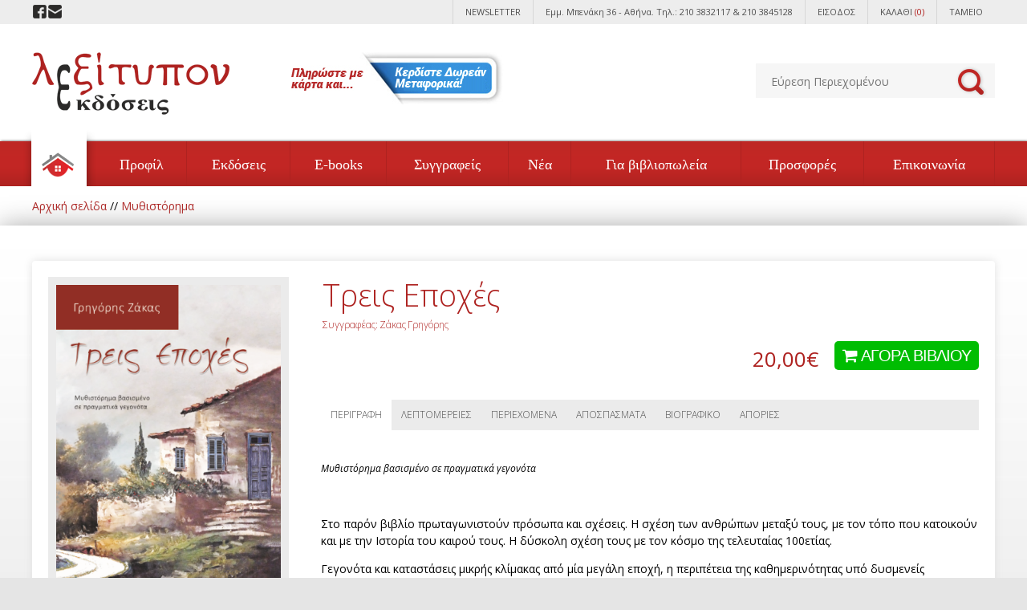

--- FILE ---
content_type: text/html
request_url: https://www.lexitipon.gr/product/691/treis-epoxes.html
body_size: 39559
content:
<!DOCTYPE html PUBLIC "-//W3C//DTD XHTML 1.0 Transitional//EN" "http://www.w3.org/TR/xhtml1/DTD/xhtml1-transitional.dtd">
<html xmlns="http://www.w3.org/1999/xhtml">
<head>
<meta http-equiv="Content-Type" content="text/html; charset=iso-8859-7" />
<title>Μυθιστόρημα->Τρεις Εποχές - www.lexitipon.gr</title>
<meta http-equiv="X-UA-Compatible" content="IE=9; IE=8; IE=7; IE=EDGE" />
<base href="/">
<link rel="shortcut icon" type="image/x-icon" href="img/favicon.ico?v=1" />
<link href='https://fonts.googleapis.com/css?family=Open+Sans:300italic,400italic,600italic,700italic,800italic,400,300,600,700,800' rel='stylesheet' type='text/css' />
<link href="css/style.css?v=15" rel="stylesheet" type="text/css" media="all" />
<meta name="viewport" content="width=device-width, initial-scale=1, maximum-scale=1" />
<link href="css/responsive.css?v=15" rel="stylesheet" type="text/css" media="all" />
<link rel="stylesheet" href="css/font-awesome.min.css">
<script type="text/javascript" src="js/jquery-1.7.2.min.js"></script>
<link rel="stylesheet" href="jquery.ui.autocomplete.css" type="text/css" media="screen" />
<script type="text/javascript" src="js/jquery.ui.core.js"></script>
<script type="text/javascript" src="js/jquery.ui.widget.js"></script>
<script type="text/javascript" src="js/jquery.ui.position.js"></script>
<script type="text/javascript" src="js/jquery.ui.autocomplete.js"></script>
<script src="/js/jquery.cycle2.min.js"></script>
<script src="/js/jquery.cycle2.scrollVert.min.js"></script>

<script type="text/javascript">
var s_choose='Επιλέξτε';
</script>
<script type="text/javascript" src="js/script.js?v=1"></script>

<!--[if lt IE 9]><style>
{filter: progid:DXImageTransform.Microsoft.AlphaImageLoader(src='img/header_bg.png',sizingMethod='scale'); background:none; }
.content {position:relative; behavior: url(PIE.htc);}
</style>
<![endif]-->

<!--[if IE 7]><style>
.footer{ padding:28px 0 20px 0; }
.home a small{padding-left:0; }
.baner-rght h5{width:145px; }
.right-content{padding:22px 0 0;}
 </style>
 <![endif]-->


<script>
  (function(i,s,o,g,r,a,m){i['GoogleAnalyticsObject']=r;i[r]=i[r]||function(){
  (i[r].q=i[r].q||[]).push(arguments)},i[r].l=1*new Date();a=s.createElement(o),
  m=s.getElementsByTagName(o)[0];a.async=1;a.src=g;m.parentNode.insertBefore(a,m)
  })(window,document,'script','//www.google-analytics.com/analytics.js','ga');

  ga('create', 'UA-58439980-1', 'auto');
  ga('send', 'pageview');

</script>
<script src="https://www.hypercenter.com.gr/gdpr/js/load_links.js?lang=greek&allow_guests=false"></script>

<script type="text/javascript" src="js/jquery.lightbox-0.5.min.js"></script>
<link rel="stylesheet" type="text/css" href="jquery.lightbox-0.5.css" media="screen" />
<script type='text/javascript' src='js/jquery.zoom.js'></script>
<style>
.zoom {
	display: inline-block;
}

.zoom:after {
	content: '';
	display: block;
	width: 33px;
	height: 33px;
	position: absolute;
	top: 0;
	right: 0;
	
}
.zoom img {
	display: block;
}
.zoom img::selection {
	background-color: transparent;
}
</style>
<script> 
var zoom_options = {
			zoomWidth: 300,
			zoomHeight: 300,
			zoomType:'innerzoom',
            xOffset: 0,
            yOffset: -5
	};
 jQuery(document).ready(function(){
	jQuery('a.lightbox').lightBox(); // Select all links with lightbox class
	//jQuery('.zoomclass').jqzoom(zoom_options);
	jQuery('.zoomclass').zoom();
	
	jQuery(".inner1_body_right_blog1_left ul li a").click( function(e){
		var $that=jQuery(this);
		var $par=$that.parent('li');
		
		jQuery('.inner1_body_right_blog1_left ul li').removeClass('active');
		jQuery('.blo1_content').removeClass('active');
		$par.addClass('active');            
		var this_type=$par.attr('rel');
		var catid=0;
		var prodid=0;
		jQuery('.blo1_content[rel='+this_type+']').addClass('active');
		
		return false;
	});
	jQuery(".inner1_body_right_blog1_left ul li:eq(0) a").trigger('click');
	
	jQuery('.betterprice a').on('click',function(){
		jQuery('.inner1_body_right_blog1_left ul li').removeClass('active');
		jQuery('.blo1_content').removeClass('active');
		jQuery('.blo1_content[rel=betterprice]').addClass('active');
		return false;
	});
	
	jQuery('.inner_form .check').each(function(e){
		var $that=jQuery(this);
		if($that.val()=='')
		{
			$that.val($that.attr('data-default-value'));
		}
	});
	jQuery('.inner_form .check').on('click',function(e){
		var $that=jQuery(this);
		if(jQuery.trim($that.val())==$that.attr('data-default-value'))
		{
			$that.val('');
		}
	});
	jQuery('.inner_form .check').on('blur',function(e){
		var $that=jQuery(this);
		if(jQuery.trim($that.val())=='')
		{
			$that.val($that.attr('data-default-value'));
		}
		
	});
	
	jQuery('.inner_form').live('submit',function(e){
		var blank=0;
		var $loader=jQuery(this).find('.loader');
		var $me=jQuery(this);
		$loader.css('visibility','visible');
		$me.find('.check').removeClass('error');
		$me.find('.check').each(function(e){
			var $that=jQuery(this);
			var cleanval=jQuery.trim($that.val());
			if(cleanval=='' 
				|| cleanval==$that.attr('data-default-value') 
				|| ($that.hasClass('botcheck') 
						&& cleanval!='3' && cleanval!='τρία' && cleanval!='τρια' && cleanval!='ΤΡΙΑ' && cleanval!='tria' && cleanval!='TRIA')
			)
			{
				blank++;
				$that.addClass('error');
			}
		});
		if(blank>0) 
		{
			$loader.css('visibility','hidden');
			return false;
		}
		else
		{
			var formdata=[];
			formdata=jQuery(this).serializeArray();
			var poststring='';
			for(var i=0;i<formdata.length;i++)
			{
				
				poststring+=formdata[i]['name']+'='+encodeURI(formdata[i]['value'])+'&';
			}
			
			poststring+='type='+$me.attr('id');
			//if(poststring.length>1) poststring=poststring.substring(0,poststring.length-1);
				
			jQuery.ajax({   
				type: "POST",
                data : poststring,
				cache: false,  
				async: false,  
                url: "product_contact.php",   
				success: function(data){
					var result=jQuery.parseJSON(data);
					$loader.css('visibility','hidden');
					alert(result.msg);
					if(result.error=='0')
					{
						$me.find('.submit').addClass('disabled');
						$me.find('input').attr('disabled','true').addClass('disabled');
						$me.find('textarea').attr('disabled','true').addClass('disabled');
						
					}
					
					//console.log(result);
				}   
			});   
						
			return false;
		}
	});
	/*jQuery('#submit_btn').on('click',function(e){
		jQuery("#product_form").submit();
	});
	jQuery('#submit_btn_book').on('click',function(e){
		jQuery("#product_form").submit();
	});*/
	jQuery("#product_form").submit(function(){
			var seld=0;
			
			jQuery(".select_type").each(function(){
				if(jQuery(this).val()>0)
				{
					seld++;
					//return;
				}
			});
			if(seld<jQuery(".select_type").length && jQuery(".select_type").length>0)
			{
				alert('Πρέπει να επιλέξετε τις διαθέσιμες επιλογές');
				return false;
			}
		});
	
	
});
</script>
<script type="text/javascript">var switchTo5x=true;</script>
<script type="text/javascript" src="https://ws.sharethis.com/button/buttons.js"></script>
<script type="text/javascript">stLight.options({publisher: "ur-69e7ca3-1c53-77ca-9fc3-7e1ba47a441f", doNotHash: false, doNotCopy: false, hashAddressBar: false});</script>
</head>
<body>
<div class="wrapper">
	<div class="header_container">
	<div class="header">
		<div class="container">
			<div class="social-icons">
				<ul>
					<li><a href="https://www.facebook.com/lexitipon" class="facebook" target="_blank"></a></li>
					<!--<li><a href="#" class="google" target="_blank"></a></li>-->
					<li><a href="contact_us.php" class="mail" ></a></li>
				</ul>
				<div class="clear"></div>
			</div>
			<div class="nav">
				<ul>
					<li><a href="newsletter.php"><i class="fa fa-envelope"></i><span>NEWSLETTER</span></a></li>
					<li class="hide767"><a href="contact_us.php">Εμμ. Μπενάκη 36 - Αθήνα. Τηλ.: 210 3832117 &amp; 210 3845128</a></li>
					<li><a href="https://www.lexitipon.gr/login.php"><i class="fa fa-user"></i><span>ΕΙΣΟΔΟΣ</span></a></li><li class="topcart"><a href="https://www.lexitipon.gr/shopping_cart.php"><i class="fa fa-shopping-cart"></i><span>ΚΑΛΑΘΙ</span> <em>(0)</em></a></li><li><a href="https://www.lexitipon.gr/checkout_shipping.php"><i class="fa fa-euro"></i><span>ΤΑΜΕΙΟ</span></a></li>				</ul>
				<div class="clear"></div>
			</div>
			<div class="clear"></div>
		</div>                	
	</div>	
	<div class="header-bottom">
		<div class="container">
			<div class="logo"><a href="index.php"><img src="img/logo_greek.png" width="246" height="78" alt="logo" /></a></div>
			<div class="freeshipping"><img src="img/freeshipping_greek.jpg"  /></a></div>
						<div class="form-section new_search">
				<form  action="advanced_search_result.php" method="get">
					<input class="textfield" id="searchproducts" name="keywords" type="text" value="" placeholder="Εύρεση Περιεχομένου"  />
					<button type="submit"></button>
					<div class="clear"></div>
					<div class="searchresults" id="searchresults"></div>
				</form>
			</div>
			<div class="clear"></div>
		</div>
	</div>
	<div class="nav2-in">
		<div class="container">
			<div class="nav2">
				<ul class="topnav">
					<li class="item homecont"><div class="home"><a href="index.php"><small><img src="img/home-icon.png" width="40" height="30" alt="home-icon" /></small><span>Αρχική σελίδα</span></a></div></li>
					
<!-- start sitemenuheadbox //-->
<li class="item first1"><a href="https://www.lexitipon.gr/menu/61/profil.html" class="">Προφίλ</a></li>
<li class="item dropdown"><a href="javascript:void(0);" class="">Εκδόσεις</a><div class="subnav"><div class="subcat clr1"><h3><a href="https://www.lexitipon.gr/category/1/athlitismos-xompi.html">Αθλητισμός & Χόμπι</a></h3></div><div class="subcat clr2"><h3><a href="https://www.lexitipon.gr/category/2/biografia.html">Βιογραφία</a></h3></div><div class="subcat clr3"><h3><a href="https://www.lexitipon.gr/category/11/diigima-dokimio-noybela-xronografima.html">Διήγημα, Δοκίμιο, Νουβέλα, Χρονογράφημα</a></h3></div><div class="subcat clr4"><h3><a href="https://www.lexitipon.gr/category/4/dioikisi-oikonomia-dikaio.html">Διοίκηση, Οικονομία, Δίκαιο</a></h3></div><div class="subcat clr5 last"><h3><a href="https://www.lexitipon.gr/category/6/ekpaideysi-glwssa.html">Εκπαίδευση & Γλώσσα</a></h3></div><div class="clear"></div><div class="subcat clr6"><h3><a href="https://www.lexitipon.gr/category/7/epistimi-texnologia.html">Επιστήμη & Τεχνολογία</a></h3></div><div class="subcat clr7"><h3><a href="https://www.lexitipon.gr/category/22/theatriko.html">Θεατρικό</a></h3></div><div class="subcat clr8"><h3><a href="https://www.lexitipon.gr/category/8/istoria-politiki.html">Ιστορία & Πολιτική</a></h3></div><div class="subcat clr9"><h3><a href="https://www.lexitipon.gr/category/5/istoriko-mythistorima.html">Ιστορικό Μυθιστόρημα</a></h3></div><div class="subcat clr10 last"><h3><a href="https://www.lexitipon.gr/category/9/laografia-koinwnia.html">Λαογραφία, Κοινωνία</a></h3></div><div class="clear"></div><div class="subcat clr11"><h3><a href="https://www.lexitipon.gr/category/3/meleti.html">Μελέτη</a></h3></div><div class="subcat clr12"><h3><a href="https://www.lexitipon.gr/category/10/mythistorima.html">Μυθιστόρημα</a></h3></div><div class="subcat clr13"><h3><a href="https://www.lexitipon.gr/category/12/poiisi.html">Ποίηση</a></h3></div><div class="subcat clr14"><h3><a href="https://www.lexitipon.gr/category/23/poiitiki-anthologia-meleti-biografia-ktl.html">Ποιητική Ανθολογία-Μελέτη-Βιογραφία κτλ.</a></h3></div><div class="subcat clr15 last"><h3><a href="https://www.lexitipon.gr/category/15/paidiko-efibiko.html">Παιδικό, Εφηβικό</a></h3></div><div class="clear"></div><div class="subcat clr16"><h3><a href="https://www.lexitipon.gr/category/16/taxidi.html">Ταξίδι</a></h3></div><div class="subcat clr17"><h3><a href="https://www.lexitipon.gr/category/17/texni-politismos.html">Τέχνη & Πολιτισμός</a></h3></div><div class="subcat clr18"><h3><a href="https://www.lexitipon.gr/category/19/filosofia-thriskeia-apokryfismos.html">Φιλοσοφία, Θρησκεία, Αποκρυφισμός</a></h3></div><div class="subcat clr19"><h3><a href="https://www.lexitipon.gr/category/20/psyxologia.html">Ψυχολογία</a></h3></div><div class="subcat clr20 last"><h3><a href="https://www.lexitipon.gr/category/21/palaioteres-ekdoseis.html">Παλαιότερες Εκδόσεις</a></h3></div><div class="clear"></div><div class="subcat clr21"><h3><a href="https://www.lexitipon.gr/category/24/katrakis-potis.html">Κατράκης Πότης</a></h3></div><div class="subcat clr22"><h3><a href="https://www.lexitipon.gr/category/25/e-books.html">E-books</a></h3></div></div></li>
<li class="item"><a href="https://www.lexitipon.gr/category/25/e-books.html" class="">E-books</a></li>
<li class="item"><a href="manufacturers.php" class="">Συγγραφείς</a></li>
<li class="item"><a href="articles.php" class="">Νέα</a></li>
<li class="item"><a href="https://www.lexitipon.gr/menu/45/gia-bibliopwleia.html" class="">Για βιβλιοπωλεία</a></li>
<li class="item"><a href="specials.php" class="">Προσφορές</a></li>
<li class="item no_bg1"><a href="contact_us.php" class="">Επικοινωνία</a></li>

<!-- end sitemenuheadbox //-->

				</ul>
				<a href="tel:00302103832117" class="toptel_mobile"><i class="fa fa-phone"></i> 210 3832117</a>
				<div class="menu"><a href="javascript:;"><em>ΕΠΙΛΕΞΤΕ</em> <i class="fa fa-bars"></i></a></div>
				<div class="clear"></div>
			</div>
		</div>
	</div>
</div>
	<div class="baner breadcrumbs">
		<div class="container">
			<a href="https://www.lexitipon.gr/main.php" >Αρχική σελίδα</a> // <a href="https://www.lexitipon.gr/category/10/mythistorima.html"  class="active">Μυθιστόρημα</a>
		</div>
	</div>
	<div class="clear"></div>
    <div class="main_content">
		<div class="container">
			<div class="content wholepage">
				
				<table cellspacing="0" cellpadding="0" border="0" width="100%">
				<tr>
					<td width="100%">
<!-- start content //-->
<table border="0" width="100%" cellspacing="0" cellpadding="0">

<tr>
	<script language="javascript">
		var main_image_name='';
	</script>
	
	<td class="main"  width="100%" valign="top">
				
		<h2 class="show767 products_title">Τρεις Εποχές<small>Συγγραφέας: <a href="https://www.lexitipon.gr/manufacturer/146/zakas-grigoris.html">Ζάκας Γρηγόρης</a></small></h2>
		<div class="inner1_body_left">
			
			<a  href="images/products/2023/08/Treis_Epohes.png" title="Τρεις Εποχές<br/>" class="lightbox zoomclass1 productimage" data-value-image="images/products/2023/08/Treis_Epohes.png" rel="lightbox[691]"><img src="thumbnails/images/smart/images/products/2023/08/350x513x90-Treis_Epohes.png" alt="Τρεις Εποχές" title="Τρεις Εποχές" class="productimage" border="0"></a>    
			<div class="clear"></div>
			<div class="pinfo_shares">
					<span class='st_facebook_large' displayText='Facebook'></span>
					<span class='st_twitter_large' displayText='Tweet'></span>
					<span class='st_googleplus_large' displayText='Google +'></span>
					<span class='st_email_large' displayText='Email'></span>
					<span class='st_fblike_large' displayText='Facebook Like'></span>
					<span class='st_fbsend_large' displayText='Facebook Send'></span>
			</div>
			<div class="clear"></div>
		</div>
		
		<div class="inner1_body_right">
			<h2 class="products_title hide767">Τρεις Εποχές<small>Συγγραφέας: <a href="https://www.lexitipon.gr/manufacturer/146/zakas-grigoris.html">Ζάκας Γρηγόρης</a></small>			</h2>
			
			<div class="clear"></div>
            <div class="inner1_body_right_blog1">
				
									<form name="cart_quantity" action="https://www.lexitipon.gr/product/691/treis-epoxes.html?action=add_product" method="post" id="product_form">					<input type="hidden" name="products_id" value="691"><input type="hidden" name="quantity" value="1">					
					<div class="inner1_body_right_blog1_right">
						
						<p><span class="nospecial">20,00&euro;</span></p>
						<div class="buttons_etc">
															<button type="submit" class="button green" id="submit_btn" name="buy_book"><i class="fa fa-shopping-cart"></i> ΑΓΟΡΑ ΒΙΒΛΙΟΥ</button>
														<div class="clear"></div>
														
								<span class="avail"></span>
														</div>
					</div>
					</form>
					<div class="clear"></div>
									
				<div class="inner1_body_right_blog1_left infotabs">
					<ul>
												<li rel="description"><a href="#">ΠΕΡΙΓΡΑΦΗ</a></li>
												<li rel="extra_fields"><a href="#">ΛΕΠΤΟΜΕΡΕΙΕΣ</a></li>
						<li rel="contents"><a href="#">ΠΕΡΙΕΧΟΜΕΝΑ</a></li><li rel="fragments"><a href="#">ΑΠΟΣΠΑΣΜΑΤΑ</a></li><li rel="bio"><a href="#">ΒΙΟΓΡΑΦΙΚΟ</a></li>						<!--<li rel="kostos"><a href="#">ΚΟΣΤΟΣ ΑΠΟΣΤΟΛΗΣ</a></li>-->
						<li rel="ask"><a href="#">ΑΠΟΡΙΕΣ</a></li>
						
					</ul>
					<div class="clear"></div>
					
					<div class="blo1_content" rel="description">
						<div class="proddesc">
							<p><span style="font-size:12px"><em>Μυθιστόρημα βασισμένο σε πραγματικά γεγονότα</em></span></p>

<p>&nbsp;</p>

<p>Στο παρόν βιβλίο πρωταγωνιστούν πρόσωπα και σχέσεις. Η σχέση των ανθρώπων μεταξύ τους, με τον τόπο που κατοικούν και με την Ιστορία του καιρού τους. Η δύσκολη σχέση τους με τον κόσμο της τελευταίας 100ετίας.</p>

<p>Γεγονότα και καταστάσεις μικρής κλίμακας από μία μεγάλη εποχή, η περιπέτεια της καθημερινότητας υπό δυσμενείς συνθήκες, ιστορίες που συμβαίνουν κάτω από την Ιστορία και συχνά, εξαιτίας της, συνθέτουν αυτή τη συγγραφή. Η ζωή των απλών ανθρώπων σε σχέση με τις δυνάμεις του κόσμου που τους ξεπερνούν, τα βιώματά τους, τα ίχνη της διαδρομής τους μέσα στον χρόνο.</p>

<p>Όλα αυτά με κάποιον τρόπο ήταν αποτυπωμένα σε ένα παλιό σπίτι με έναν δρόμο δίπλα του. Αυτή η εικόνα με το σπίτι, μια παλιά ακίνητη στιγμή της μνήμης, ταξιδεύοντας στον χρόνο απέκτησε διάρκεια. Έγινε η ιστορία των ανθρώπων του σπιτιού και του τόπου τους, το ανά χείρας βιβλίο.</p>

<p>Γραμμένη σαν δοκιμιακό μυθιστόρημα αυτή η ιστορία βασίζεται σε πραγματικά γεγονότα και καταστάσεις και αναφέρεται σε γνωστά στον συγγραφέα πρόσωπα. Τη δική του με τη δική τους ματιά επιχειρεί να συνδυάσει γράφοντας.</p>

<p>&nbsp;</p>						</div>
					</div>
					<div class="blo1_content" rel="extra_fields">
						<table cellspacing="0" cellpadding="3" border="0">
						<tr>
								<td>ISBN: </td>
								<td>978-960-597-355-1</td></tr>
<tr>
								<td>Έτος έκδοσης: </td>
								<td>Αθήνα 2023</td></tr>
<tr>
								<td>Διαστάσεις: </td>
								<td>14 x 20.5</td></tr>
<tr>
								<td>Σελίδες: </td>
								<td>390</td></tr>
						</table>
					</div>
					<div class="blo1_content" rel="contents">
						<div class="proddesc">
							<p>Το σπίτι και ο δρόμος</p>

<p>&nbsp;</p>

<p><strong>Πρώτη Εποχή</strong></p>

<p>&nbsp;</p>

<p>Τα μεγάλα γεγονότα</p>

<p>Στην πρώτη γραμμή</p>

<p>Χρόνια Κατοχής</p>

<p>Πειθαρχημένη διαβίωση</p>

<p>Ελλάς Ελλήνων</p>

<p>Κοινή αιτία</p>

<p>&nbsp;</p>

<p><strong>Δεύτερη Εποχή</strong></p>

<p>&nbsp;</p>

<p>Η απαρχή της ιστορίας</p>

<p>Εμφύλια σχέση</p>

<p>Ιωσήφ και Μαρία</p>

<p>Ο δρόμος προς την αγάπη</p>

<p>Η φωτιά και το νερό</p>

<p>Θολό τοπίο</p>

<p>&nbsp;</p>

<p><strong>Τρίτη Εποχή</strong></p>

<p>&nbsp;</p>

<p>Μέρες του 1969</p>

<p>Η Βορίλα</p>

<p>Μετανάστευση</p>

<p>Οι πρωτόπλαστοι</p>

<p>Το σπίτι του βουνού</p>

<p>Δύο εικόνες</p>

<p>Πορεία μνήμης</p>

<p>Άγγελος εξ ουρανού</p>

<p>&nbsp;</p>

<p>Επιλογικά</p>

<p>&nbsp;</p>

<p>&nbsp;</p>						</div>
					</div>
					<div class="blo1_content" rel="fragments">
						<div class="proddesc">
							<p>[&hellip;] Ήταν η τελευταία ημέρα του Απρίλη, όταν στο χωριό μαθεύτηκε ότι ένας ακόμα στρατιώτης, ο Βασίλης, επέστρεψε. Ήταν ο συγχωριανός που είχε φύγει μαζί με τον Σωτήρη για το μέτωπο και πρέπει να υπηρετούσαν στην ίδια στρατιωτική μονάδα. Τώρα, γιατί δεν επέστρεψαν μαζί, όπως έφυγαν; Η μάνα του Δήμητρα και η γυναίκα του Κατερίνα δεν μπορούσαν να περιμένουν περισσότερο. Πρωί-πρωί Πρωτομαγιάς ξεκίνησαν για το σπίτι του Βασίλη, γιατί ήθελαν να ακούσουν με τα αυτιά τους κάτι, ο,τιδήποτε για τον άνθρωπό τους. Το σπίτι του Βασίλη ήταν αρκετά μακριά από το δικό τους, στην άλλη άκρη του χωριού. Είχε σκοπό να πάει ο ίδιος να τις ενημερώσει, αλλά τον πρόλαβαν εκείνες.</p>

<p>Τις είδε από το παράθυρο του σπιτιού του να πλησιάζουν, βγήκε στην αυλή να τις υποδεχτεί και, πριν ανοίξει το στόμα του, τα είπε όλα με τα μάτια. Εκείνες το κατάλαβαν: &laquo;Εγώ, με τα χέρια μου τον έθαψα, γυναίκες. Η ψυχή του τώρα αναπαύεται στα βουνά της Αλβανίας. Να είστε υπερήφανες για το παλικάρι σας&raquo;, ήταν τα λόγια του.</p>

<p>Ο πόλεμος και η μετανάστευση είναι τα ακραία κοινωνικά φαινόμενα που κατά τεκμήριο πλήττουν περισσότερο τους άντρες από τις γυναίκες. Άντρες είναι οι περισσότεροι άνθρωποι που χάνουν τη ζωή τους στα πολεμικά μέτωπα, όπως και εκείνοι που παίρνουν τον δρόμο της ξενιτιάς για να εργαστούν συνήθως κάτω από αντίξοες συνθήκες. Όμως, η γνώμη μου πάντοτε ήταν ότι οι γυναίκες είναι τα πιο τραγικά πρόσωπα.</p>

<p>Ο ξενιτεμένος άντρας είναι ο πρωταγωνιστής της μετανάστευσής του, αλλά η κατάσταση αυτή έχει άλλο νόημα, εάν πίσω του βρίσκεται κάποια γυναίκα που τον περιμένει. Ο άντρας στρατιώτης χάνει τη ζωή του στο πεδίο της μάχης, αλλά η γυναίκα (μάνα, σύζυγος, κόρη, αδερφή&hellip;) είναι εκείνη που κρατάει μέσα της τον πόνο του θανάτου σε όλη της τη ζωή.</p>

<p>Σαν φιγούρες αρχαίας τραγωδίας οι δύο γυναίκες, μάνα και γυναίκα του Σωτήρη, φορτωμένες με τον πόνο τους πήραν τον δρόμο της επιστροφής. Διασχίζοντας ολόκληρο το χωριό μέχρι να φτάσουν στο σπίτι, η μία κρατιέται από την άλλη για να μη λυγίσουν. Το ίδιο θα κάνουν για δεκαετίες μέχρι τον θάνατό τους. Τον δικό τους Έκτορα δεν θα μπορέσουν να τον φέρουν ποτέ νεκρό κοντά τους για να τον θρηνήσουν, όπως η αρχαία Εκάβη και η Ανδρομάχη.</p>

<p>Ο άνθρωπός τους έμεινε για πάντα στα βουνά της Αλβανίας, πρόχειρα θαμμένος δίπλα σε άλλους Έλληνες και Ιταλούς στρατιώτες. Ποτέ δεν έμαθαν πού ακριβώς βρίσκεται και πώς λέγεται ο τόπος που άφησε την τελευταία του πνοή. Ποτέ δεν είδαν ό,τι έβλεπε εκείνος γύρω του τις τελευταίες στιγμές της ζωής του ούτε μπόρεσαν να δουν κάπου επίσημα &ldquo;γραμμένες&rdquo; εκείνες τις στιγμές. [&hellip;]</p>

<p>&nbsp;</p>

<p>&nbsp;</p>

<p>[&hellip;] Δεν ήταν εύκολη η ζωή της τότε, αλλά δεν υπήρχαν ευθύνες και η παιδική αμεριμνησία κάλυπτε κάπως τις δυσκολίες της καθημερινότητας. Τώρα έχουν έρθει τα πάνω κάτω. Έχει δύο μικρά παιδιά να μεγαλώσει, τον άντρα της στη φυλακή και, χωρίς τις πλάτες του πατέρα της που δεν είναι πλέον στη ζωή, έπρεπε να τα βγάλει πέρα μόνη της. Ήταν, βέβαια, δυνατή γυναίκα και μπορούσε να κάνει οποιαδήποτε δουλειά, αλλά τι δουλειά να κάνει στο χωριό χωρίς έναν άντρα δίπλα της; Το πρόβλημα επιβίωσης είναι πλέον σοβαρό.</p>

<p>Ο ανιψιός του άντρα της, ο &laquo;ψηλός&raquo;, δύσκολα τα βγάζει πέρα μόνος του, άρα ούτε λόγος να γίνεται για προσφορά βοήθειας εκ μέρους του. Η γυναίκα άρχισε να ξενοδουλεύει, όπου έβρισκε. Τα καλοκαίρια ως εργάτρια στα χωράφια, μεροδούλι-μεροφάι. Ο δρόμος της μετανάστευσης εκείνα τα χρόνια ήταν σχεδόν άγνωστος στην περιοχή. Το 1960, που η μετανάστευση πήρε μαζικό χαρακτήρα προς τη Γερμανία και τις άλλες χώρες της κεντρικής και της βόρειας Ευρώπης, θα αργήσει να έρθει.</p>

<p>Η Θέκλα είχε κάθε λόγο τώρα να εγκαταλείψει τελείως τη συζυγική στέγη, αλλά δεν το έκανε. Ο άντρας της ήταν μάλλον ένας από αυτούς τους λόγους και όχι γιατί δεν υπήρχε πλέον ως σύζυγος. Θα μπορούσε να τον εγκαταλείψει γιατί δεν ήταν ο έρωτας της ζωής της, δεν βρέθηκε άδικα στη φυλακή και δεν ήταν ο άνθρωπος που άξιζε μια γυναίκα να τον περιμένει στα γεράματα να αποφυλακιστεί. Τον είχε παντρευτεί για τον ίδιο λόγο που είχαν παντρευτεί οι περισσότερες γυναίκες τότε τους άντρες τους, γιατί έπρεπε, γιατί αυτός είναι ο προορισμός της γυναίκας, δηλαδή να αποκατασταθεί, να πάει στο σπίτι της, να κάνει παιδιά κ.τ.λ.</p>

<p>Ήταν και ο πατέρας της που έδωσε τον λόγο του και ας τον έδωσε χωρίς τη θέλησή του. Πώς θα μπορούσε να πει &laquo;όχι&raquo; στον άντρα που ζήτησε να παντρευτεί τη Θέκλα, αφήνοντας επιδεικτικά να φαίνεται το περίστροφο που κρατούσε στην τσέπη του;</p>

<p>Το &laquo;ναι&raquo; το είπε και η ίδια. Οι γυναίκες σχεδόν πάντα έλεγαν &laquo;ναι&raquo;, όταν ήταν να παντρευτούν, όπως έλεγαν σχεδόν πάντα &laquo;όχι&raquo;, όταν ήταν να χωρίσουν. Η εξάρτηση από τον άνδρα ήταν η μοίρα της γυναίκας σε αυτόν τον τόπο και όχι μόνο εκεί και ούτε μόνο τότε. Τη Θέκλα, βέβαια, μαζί με τη μοίρα και τη δική της αναποφασιστικότητα καθηλωμένη στη φτώχεια του χωριού την κρατούσαν και τα δύο μικρά της παιδιά, γιατί δεν είχε κανέναν για να αναλάβει τη φύλαξή τους. Όλα αυτά μαζί δεν την άφησαν να βρει δρόμο διαφυγής. Όμως, η εσωτερική ανάγκη για μια προσωρινή ή μόνιμη απόδραση από την καταθλιπτική και μίζερη κατάσταση που βίωνε υπήρχε μέχρι τέλους. [&hellip;]</p>

<p>&nbsp;</p>

<p>&nbsp;</p>

<p>[&hellip;] Ιδιαίτερα κοσμικός και όχι με την πιο θετική έννοια της λέξης ήταν ο αδιάκριτος τρόπος που έβγαινε ο δίσκος για να προσφέρουν φανερά οι πιστοί χρήματα. Είναι πιθανό να είχε διαγραφεί από τη μνήμη μου ένα σχετικό περιστατικό, αν δεν είχε να κάνει με εμένα τον ίδιο. Ο νεωκόρος, περιφέροντας τον δίσκο κατά τη διάρκεια της λειτουργίας, φτάνει μπροστά στον πατέρα μου. Εκείνος, κοιτάζοντας γύρω του για να δει αν τον βλέπουν, ένευσε με τη γνωστή χαρακτηριστική κίνηση της πλάτης που σημαίνει: &laquo;Δεν έχω&raquo;.</p>

<p>Αυτή η κίνηση χαράχθηκε εκείνη την ώρα στη μνήμη μου και η εικόνα της έμεινε εκεί παγωμένη για πάντα. Με αυτήν την κίνηση ο πατέρας μου αποκάλυψε δημόσια ότι δεν είχε χρήματα, δεν είχε να ρίξει ούτε μία δεκάρα στον δίσκο της εκκλησίας. Εκείνη την ώρα ένιωσα ότι ο πατέρας μου στεκόταν &laquo;γυμνός&raquo; μπροστά σε όλο το εκκλησίασμα. Δεν μίλησα ποτέ σε κανέναν γι&rsquo; αυτήν τη σκηνή. Ήταν η πρώτη και ίσως η μεγαλύτερη ντροπή που ένιωσα ποτέ στη ζωή μου!</p>

<p>Λίγο αργότερα, όταν τελείωσε η λειτουργία, σε μια γωνία έξω από την εκκλησία περίμενα τον πατέρα μου για να πάμε στο σπίτι. Κάποια στιγμή τον είδα να έρχεται και, όταν με πλησίασε, στάθηκε μπροστά μου. Κοιταχτήκαμε στα μάτια και εκείνη τη στιγμή άρχισα να βουρκώνω. Ο πατέρας μου έσκυψε ανήσυχος και με ρώτησε να του πω τι έχω. &laquo;Δεν ξέρω, έτσι μου ήρθε ξαφνικά&raquo;, ήταν η απάντησή μου! Η αλήθεια, βέβαια, ήταν ότι ήξερα. &nbsp;[&hellip;]</p>						</div>
					</div>
					<div class="blo1_content" rel="publications">
						<div class="proddesc">
													</div>
					</div>
					<div class="blo1_content" rel="critics">
						<div class="proddesc">
													</div>
					</div>
					<div class="blo1_content" rel="bio">
						<div class="proddesc">
							<p>Ο Γρηγόρης Ζάκας με καταγωγή από την Αηδονιά του Ν. Πρέβεζας σπούδασε Φιλολογία στο Πανεπιστήμιο Ιωαννίνων. Σε προγράμματα του ίδιου Πανεπιστημίου για ξένους φοιτητές έχει διδάξει ελληνική γλώσσα και πολιτισμό. Μετεκπαιδεύτηκε στη ΣΕΛΜΕ και ως εκπαιδευτικός έχει εργαστεί σε Γυμνάσια και Λύκεια της χώρας. Περιοδικά έντυπα (Σύγχρονη Εκπαίδευση, Λόγος και Πράξη, Πρεβεζάνικα Χρονικά, Φωνή των Καθηγητών κ.ά.) έχουν κατά καιρούς φιλοξενήσει συγγραφικές του εργασίες.</p>

<p>Οι <em>Τρεις Εποχές</em> είναι το τελευταίο &nbsp;βιβλίο του. Έχει προηγηθεί το έργο <em>Αχέροντας, ο τόπος και η μνήμη του</em> (εκδ. Λεξίτυπον, Αθήνα 2018), ενώ το <em>Ιδιωτικό Γυμνάσιο Καναλακίου, 50 χρόνια από την ίδρυσή του</em>&nbsp; είναι βιβλίο που έχει επιμεληθεί (Πρέβεζα 2010).</p>						</div>
					</div>
					<div class="blo1_content" rel="videos">
													
					</div>
					<div class="blo1_content" rel="kostos">
													Επιλέξτε νομό για να δείτε τα μεταφορικά του προϊόντος:<br>
							<p><select name="customer_country" id="prod_calc_shipping" rel="691" style="display:inline-block;"><option value="" SELECTED>Επιλέξτε</option><option value="14">Austria</option><option value="21">Belgium</option><option value="33">Bulgaria</option><option value="53">Croatia</option><option value="55">Cyprus</option><option value="56">Czech Republic</option><option value="57">Denmark</option><option value="67">Estonia</option><option value="72">Finland</option><option value="74">France, Metropolitan</option><option value="81">Germany</option><option value="84">Greece</option><option value="97">Hungary</option><option value="103">Ireland</option><option value="105">Italy</option><option value="117">Latvia</option><option value="123">Lithuania</option><option value="124">Luxembourg</option><option value="150">Netherlands</option><option value="170">Poland</option><option value="171">Portugal</option><option value="175">Romania</option><option value="189">Slovak Republic</option><option value="190">Slovenia</option><option value="195">Spain</option><option value="203">Sweden</option><option value="222">United Kingdom</option></select>																<p><i><span class="inputRequirement">*</span> Για πιο ακριβή αποτελέσματα προσθέστε όλα τα προϊόντα στο καλάθι σας και υπολογίστε τα μεταφορικά στην ολοκλήρωση της παραγγελίας. Οι δυσπρόσιτες περιοχές επιβαρύνονται με 2.5&euro;</i>
								
					</div>
					<div class="blo1_content" rel="ask">
						Στείλτε μας την απορία σας για το προϊόν.											<form id="ask_form" class="inner_form" name="ask_form" method="post" action="?action=contact">
							<input type="hidden" name="product_id" value="691"><input type="text" name="contact_name" id="contact_name" placeholder="ΟΝΟΜΑ" class="field1 check"><input type="text" name="contact_city" id="contact_city" placeholder="ΠΕΡΙΟΧΗ" class="field1 check"><input type="text" name="contact_telephone" id="contact_telephone" placeholder="ΤΗΛΕΦΩΝΟ" class="field1 check"><input type="text" name="contact_email" id="contact_email" placeholder="E-MAIL" class="field1 check">							
							<textarea name="contact_message" cols="1" rows="1" class="textArea check" placeholder="ΤΟ ΜΗΝΥΜΑ ΣΑΣ ΕΔΩ"></textarea>
								<input type="text" name="contact_botcheck" placeholder="ΕΛΕΓΧΟΣ: ΠΟΣΟ ΚΑΝΕΙ 2+1;" class="field1 check botcheck"  />
								<input type="submit"  value="ΑΠΟΣΤΟΛΗ ΜΗΝΥΜΑΤΟΣ" class="submit" /> <span class="loader"></span>
						</form>
						</div>
						
				</div>
				
								
				<div class="clear"></div>
			</div>
			
			
		</div>
		<div  class="right-content listing xsell">
			<h3>ΒΙΒΛΙΑ ΑΠΟ ΤΟΝ ΙΔΙΟ ΣΥΓΓΡΑΦΕΑ</h3><ul class="products "><li class="" data-col="1">
	<a href="https://www.lexitipon.gr/product/484/axerontas.html" class="green-img img"><img src="thumbnails/images/smart/images/products/2018/07/300x424x90-Aherontas.png" alt="Αχέροντας" title="Αχέροντας"  border="0"></a>
	<h3>Ζάκας Γρηγόρης</h3>
	<p><a href="https://www.lexitipon.gr/product/484/axerontas.html">Αχέροντας</a></p><h6 class="price_row"><span class="nosale">20,00&euro;</span>
					
					<a class="price_btn" href="https://www.lexitipon.gr/product/484/axerontas.html?action=buy_now"></a>
		</h6>
	</li></ul>
			<div class="clear"></div>
			</div>			<div class="inner1_sliding">
				<a href="https://www.lexitipon.gr/product/324/oi-patriwtes.html" class="inner1_sliding_left">ΠΡΟΗΓΟΥΜΕΝΟ</a>
				<a href="https://www.lexitipon.gr/product/639/to-xetyligma-tis-dantelas.html" class="inner1_sliding_right">ΕΠΟΜΕΝΟ</a>
				<div class="clear"></div>
			</div>
							
		
		
                            
		
		<div class="clear">&nbsp;</div>
        
		
					<script>
					function checkMaster(master_id,obj)
					{
						var check_value=obj.value;
						master_check_id=document.getElementById('master_chk_'+master_id);
						
						if(master_check_id.checked!=true)
						{
							master_check_id.checked=true;
						}
						/*
						if(check_value>0)
						{
							if($(obj).next().val()=='0')
							{
								$(obj).next().val(1);
							}
						}
						else
						{
							$(obj).next().val('0');
						}
						*/
						var checked_sizes=$('input[rel="'+master_id+'"]').filter(":checked").length;
						if(check_value<=0 || checked_sizes<=0)
						{
							master_check_id.checked=false;
						}
						
						
					}
					function checkSize(size_id_name,check_value)
					{
						
						var size_id=document.getElementById(size_id_name);
						check_value=parseInt(check_value);
						if(check_value<=0)
						{
							size_id.checked=false;
						}
						else
						{
							size_id.checked=true;
						}
						
						var this_rel=$(size_id).attr('rel');
						checkMaster(this_rel,size_id);
						
						
					}
					jQuery(document).ready(function(){
						jQuery('#prod_calc_shipping').change(function()
	{
		var cnt=this;
		jQuery(cnt).next("div[rel=shipcost]").remove();
		jQuery(cnt).after(jQuery('<div style="padding:5px 0px 5px 0px;" rel="shipcost"><img src="img/load-indicator.gif" ></div>'));
		jQuery.ajax({
				url:'/calc_shipping.php',
				data:{pid:jQuery(this).attr('rel'),cid:jQuery(this).val()},
				
				cache: false,
				type: "post",
				success: function(data) {					
					if(data!='')
					{
						var txt='';
						/*if(data.src==-1)
						{
							txt='Δεν μπόρεσα να υπολογίσω τα μεταφορικά για την συγκεκριμένη περιοχή';
						}
						elseif(data.src==0 || data.src=='0.00')
						{
							txt='Τα μεταφορικά  είναι δωρεάν για την συγκεκριμένη περιοχή';
						}
						else
						{
							txt='Τα μεταφορικά κοστίζουν '+data.src+'&euro;  για την συγκεκριμένη περιοχή';
						}*/
						jQuery(cnt).next("div[rel=shipcost]").append(data);
						jQuery(cnt).next("div[rel=shipcost]").find('img').remove();
					}
					else
					{
						jQuery(cnt).next("div[rel=shipcost]").remove();
					}
				}
			});
	});
					});
					</script>
				
			
		
			
		
				
	</td>
</tr>

</table>
<!-- end content //-->
</td>
				</tr>
				</table> 
				
				<div class="clear"></div>
			</div>
		</div>
	</div>
	<div class="footer">
	<div class="container">
		<div class="footer-logo">
			<a href="index.php"><img src="img/footer-logo_greek.png" width="246" height="78" alt="footer-logo" /></a>
			<img src="img/cards_footer.png?v=1" style="display:block;margin:14px auto 0;">
		</div>
		<div class="footer-nav">
			
<!-- start sitemenufootbox //-->
<!-- site_menu //-->
          
<ul><li  ><a href="https://www.lexitipon.gr/menu/41/apostoles-plirwmes.html">Αποστολές & Πληρωμές</a></li>
<li  ><a href="http://www.lexitipon.gr/articles.php">Νέα και ενημέρωση</a></li>
<li  ><a href="https://www.lexitipon.gr/menu/63/oroi-xrisis.html">Όροι χρήσης</a></li>
<li  class="last" ><a href="contact_us.php">Επικοινωνία</a></li>
</ul>            
<!-- site_menu_eof //-->


<!-- end sitemenufootbox //-->

			<div class="clear"></div>
			<p>
				Οι <strong>εκδόσεις λεξίτυπον</strong> ξεκίνησαν στα μέσα της προηγούμενης δεκαετίας και μέχρι σήμερα έχουν εκδώσει πάρα πολλούς τίτλους. Οι τίτλοι αυτοί καλύπτουν ένα εύρος θεματικών κατηγοριών όπως: πολιτική, φιλοσοφία, ιστορία, ελληνική πεζογραφία, ποίηση, θέατρο, δοκίμιο, ψυχολογία, επιστημονικό, μυθιστόρημα, ιστορικό μυθιστόρημα, διήγημα, ποιητική ανθολογία, κ.ά. Σας προτρέπουμε να προβείτε σε διαδικτυακές αγορές, αγοράζοντας βιβλία με ή χωρίς πιστωτική κάρτα. Οι συναλλαγές σας με εμάς είναι ασφαλείς.			</p>
		</div>
		<div class="clear"></div>
	</div>
</div>
<div class="copy">
	<div class="container">
		<p>(c) λεξίτυπον |  Εμμ. Μπενάκη 36 - Αθήνα. Τηλ.: 210 3832117 &amp; 210 3845128</p>
        <h4>Yλοποίηση: <a href="http://www.hypercenter.gr" target="_blank">Hyper Center</a> - <a  class="gdpr_link" rel="privacy_policy" data-position="footer"> </a></h4>
        <div class="clear"></div>
	</div>
</div>

</div>
<div id="fb-root"></div>
<script>
 // This is called with the results from from FB.getLoginStatus().
  function statusChangeCallback(response,action) {
    
    // The response object is returned with a status field that lets the
    // app know the current login status of the person.
    // Full docs on the response object can be found in the documentation
    // for FB.getLoginStatus().
    if (response.status === 'connected') {
      // Logged into your app and Facebook.
	  if(action=='register')
	  {
		  jQuery('#fbregbtn').hide();
	  }
      getFBUdata(action);
    } else {
      // The person is not logged into your app or we are unable to tell.
      //document.getElementById('status').innerHTML = 'Please log ' +'into this app.';
    }
  }

  // This function is called when someone finishes with the Login
  // Button.  See the onlogin handler attached to it in the sample
  // code below.
  function checkLoginState() {
    FB.getLoginStatus(function(response) {
      statusChangeCallback(response,'login');
    });
  }
  function checkRegisterState() {
    FB.getLoginStatus(function(response) {
      statusChangeCallback(response,'register');
    });
  }

  window.fbAsyncInit = function() {
    FB.init({
      appId      : '1738184776283528',
      cookie     : true,
      xfbml      : true,
      version    : '3.2'
    });
      
    FB.AppEvents.logPageView();   
	
	

      
  };

  (function(d, s, id){
     var js, fjs = d.getElementsByTagName(s)[0];
     if (d.getElementById(id)) {return;}
     js = d.createElement(s); js.id = id;
     js.src = 'https://connect.facebook.net/el_GR/sdk.js#xfbml=1&version=v2.12&appId=1738184776283528&autoLogAppEvents=1';
     fjs.parentNode.insertBefore(js, fjs);
   }(document, 'script', 'facebook-jssdk'));
   
   function testAPI() {
    console.log('Welcome!  Fetching your information.... ');
    FB.api('/me', function(response) {
      console.log('Successful login for: ' + response.name);
      document.getElementById('status').innerHTML =
        'Thanks for logging in, ' + response.name + '!';
    });
  }
  
	function getFBUdata(action)
	{
		console.log('getFBUdata action: '+action);
		
		FB.api('/me', { fields: 'first_name,last_name,email' }, function (response) {
			console.log(response);
			
			var udata=response;
			var href=window.location.href;
			if(window.jQuery)
			{
				
				if(action=='login')
				{
					
					var $form=jQuery('form[name="login"]');
					$form.attr('action',$form.data('action')+'&fbconnect=1');
				}
				else if(action=='register')
				{
					var $form=jQuery('form[name="register"]');
				}
				var fbdata='\
				<input type="hidden" name="fbuser_profile[id]" value="'+udata.id+'">\
				<input type="hidden" name="fbuser_profile[email]" value="'+udata.email+'">\
				<input type="hidden" name="fbuser_profile[first_name]" value="'+udata.first_name+'">\
				<input type="hidden" name="fbuser_profile[last_name]" value="'+udata.last_name+'">\
				';
				jQuery(fbdata).appendTo($form);
				if(action=='login')
				{
					jQuery('input[name="email_address"]', $form).val(udata.email);
					
					$form.submit();
				}
				else
				{
					jQuery('input[name="become_member"]').val(0).trigger('click');
					jQuery('#becomember').hide();
					jQuery('.password_row').remove();
					//if(jQuery('input[name="email_address"]', $form).val()=='')
					{
						jQuery('input[name="email_address"]', $form).val(udata.email);
					}
					if(jQuery('input[name="firstname"]', $form).val()=='')
					{
						jQuery('input[name="firstname"]', $form).val(udata.first_name);
					}
					if(jQuery('input[name="lastname"]', $form).val()=='')
					{
						jQuery('input[name="lastname"]', $form).val(udata.last_name);
					}
				}
			}
			
		});
	}

</script>
</body>
</html>

--- FILE ---
content_type: text/css
request_url: https://www.lexitipon.gr/jquery.ui.autocomplete.css
body_size: 1546
content:
ul.jq-ui-autocomplete {
    position: absolute;
    overflow: hidden;
    background-color: #fff;
    border: 1px solid #aaa;
    margin: 0px;
    padding: 0;
    list-style: none;
    font: normal .75em/.75em Verdana, Arial, sans-serif;
    color: #333;
}
ul.jq-ui-autocomplete li { 
  display: block; 
  padding: .3em .5em .3em .3em; 
  overflow: hidden;
  width: 100%;
}

ul.jq-ui-autocomplete li.active { 
  background-color: #3875d7; 
  color: #fff;
}


.ui-menu {
	list-style:none;
	padding: 2px;
	margin: 10px 0px 0px 0px;
	background-color:#fff;
	display:block;
	border-right:1px solid #c0c0c0;
	width:284px;
	overflow: auto;
	position:relative;
	float: left;
	z-index: 100!important;
	border-radius:3px 3px 0px 0px;
}
.ui-menu  {
	margin-top: -3px;
}
.ui-menu-item {
	margin:0;
	padding: 3;
	zoom: 1;
	float: left;
	clear: left;
	width: 100%;
	font-size: 9pt;
	cursor:pointer;
	border-bottom:1px dotted #c0c0c0;
}
.ui-menu-item img {
	display: inline;
	padding:0px 3px 0px 0px;
	float:left;
}
.ui-menu .ui-menu-item a {
	text-decoration:none;
	display:block;
	padding:.4em .6em;
	line-height:1.5;
	zoom:1;
}
.ui-menu .ui-menu-item a:hover {
	text-decoration:none;
	display:block;
	/*padding:.4em .6em;
	line-height:1.5;*/
	zoom:1;
	background-color: #f0f0f0;
}
.ui-menu {
	margin-top: -3px;
}
.ui-menu .ui-menu-item {
	margin:0;
	padding: 0;
	zoom: 1;
	float: left;
	clear: left;
	width: 100%;
}

.ui-menu .ui-menu-item a.ui-state-hover,
.ui-menu .ui-menu-item a.ui-state-active {
	font-weight: normal;
		background-color: #f0f0f0;

}


